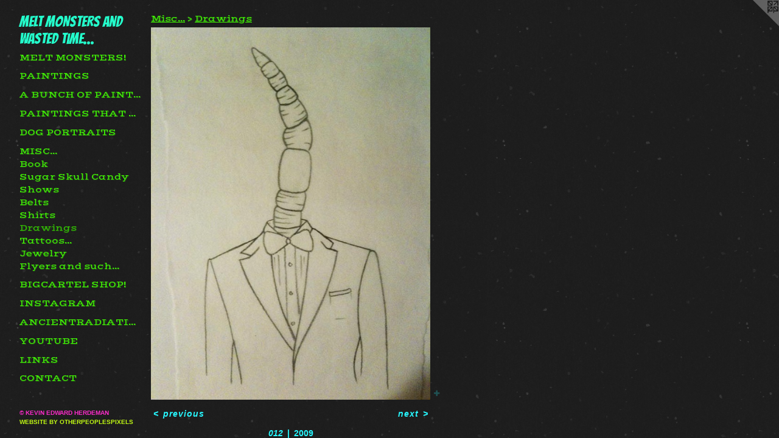

--- FILE ---
content_type: text/html;charset=utf-8
request_url: https://kevinherdeman.com/artwork/896900-012.html
body_size: 3844
content:
<!doctype html><html class="no-js a-image mobile-title-align--center has-mobile-menu-icon--left p-artwork has-page-nav l-detailed mobile-menu-align--center has-wall-text "><head><meta charset="utf-8" /><meta content="IE=edge" http-equiv="X-UA-Compatible" /><meta http-equiv="X-OPP-Site-Id" content="10994" /><meta http-equiv="X-OPP-Revision" content="363" /><meta http-equiv="X-OPP-Locke-Environment" content="production" /><meta http-equiv="X-OPP-Locke-Release" content="v0.0.141" /><title>MELT MONSTERS and wasted time...</title><link rel="canonical" href="https://kevinherdeman.com/artwork/896900-012.html" /><meta content="website" property="og:type" /><meta property="og:url" content="https://kevinherdeman.com/artwork/896900-012.html" /><meta property="og:title" content="012" /><meta content="width=device-width, initial-scale=1" name="viewport" /><link type="text/css" rel="stylesheet" href="//cdnjs.cloudflare.com/ajax/libs/normalize/3.0.2/normalize.min.css" /><link type="text/css" rel="stylesheet" media="only all" href="//maxcdn.bootstrapcdn.com/font-awesome/4.3.0/css/font-awesome.min.css" /><link type="text/css" rel="stylesheet" media="not all and (min-device-width: 600px) and (min-device-height: 600px)" href="/release/locke/production/v0.0.141/css/small.css" /><link type="text/css" rel="stylesheet" media="only all and (min-device-width: 600px) and (min-device-height: 600px)" href="/release/locke/production/v0.0.141/css/large-detailed.css" /><link type="text/css" rel="stylesheet" media="not all and (min-device-width: 600px) and (min-device-height: 600px)" href="/r17301384290000000363/css/small-site.css" /><link type="text/css" rel="stylesheet" media="only all and (min-device-width: 600px) and (min-device-height: 600px)" href="/r17301384290000000363/css/large-site.css" /><link type="text/css" rel="stylesheet" media="only all and (min-device-width: 600px) and (min-device-height: 600px)" href="//fonts.googleapis.com/css?family=Bangers" /><link type="text/css" rel="stylesheet" media="only all and (min-device-width: 600px) and (min-device-height: 600px)" href="//fonts.googleapis.com/css?family=Vast+Shadow" /><link type="text/css" rel="stylesheet" media="not all and (min-device-width: 600px) and (min-device-height: 600px)" href="//fonts.googleapis.com/css?family=Vast+Shadow&amp;text=MENUHomePrtfliBgCa%20SO%21ITAGRncdsYubLk" /><link type="text/css" rel="stylesheet" media="not all and (min-device-width: 600px) and (min-device-height: 600px)" href="//fonts.googleapis.com/css?family=Bangers&amp;text=MELT%20ONSRandwsteim." /><script>window.OPP = window.OPP || {};
OPP.modernMQ = 'only all';
OPP.smallMQ = 'not all and (min-device-width: 600px) and (min-device-height: 600px)';
OPP.largeMQ = 'only all and (min-device-width: 600px) and (min-device-height: 600px)';
OPP.downURI = '/x/9/9/4/10994/.down';
OPP.gracePeriodURI = '/x/9/9/4/10994/.grace_period';
OPP.imgL = function (img) {
  !window.lazySizes && img.onerror();
};
OPP.imgE = function (img) {
  img.onerror = img.onload = null;
  img.src = img.getAttribute('data-src');
  //img.srcset = img.getAttribute('data-srcset');
};</script><script src="/release/locke/production/v0.0.141/js/modernizr.js"></script><script src="/release/locke/production/v0.0.141/js/masonry.js"></script><script src="/release/locke/production/v0.0.141/js/respimage.js"></script><script src="/release/locke/production/v0.0.141/js/ls.aspectratio.js"></script><script src="/release/locke/production/v0.0.141/js/lazysizes.js"></script><script src="/release/locke/production/v0.0.141/js/large.js"></script><script src="/release/locke/production/v0.0.141/js/hammer.js"></script><script>if (!Modernizr.mq('only all')) { document.write('<link type="text/css" rel="stylesheet" href="/release/locke/production/v0.0.141/css/minimal.css">') }</script><style>.media-max-width {
  display: block;
}

@media (min-height: 847px) {

  .media-max-width {
    max-width: 540.0px;
  }

}

@media (max-height: 847px) {

  .media-max-width {
    max-width: 63.75vh;
  }

}</style><script>(function(i,s,o,g,r,a,m){i['GoogleAnalyticsObject']=r;i[r]=i[r]||function(){
(i[r].q=i[r].q||[]).push(arguments)},i[r].l=1*new Date();a=s.createElement(o),
m=s.getElementsByTagName(o)[0];a.async=1;a.src=g;m.parentNode.insertBefore(a,m)
})(window,document,'script','//www.google-analytics.com/analytics.js','ga');
ga('create', 'UA-21157243-1', 'auto');
ga('send', 'pageview');</script></head><body><header id="header"><a class=" site-title" href="/home.html"><span class=" site-title-text u-break-word">MELT MONSTERS and wasted time...</span><div class=" site-title-media"></div></a><a id="mobile-menu-icon" class="mobile-menu-icon hidden--no-js hidden--large"><svg viewBox="0 0 21 17" width="21" height="17" fill="currentColor"><rect x="0" y="0" width="21" height="3" rx="0"></rect><rect x="0" y="7" width="21" height="3" rx="0"></rect><rect x="0" y="14" width="21" height="3" rx="0"></rect></svg></a></header><nav class=" hidden--large"><ul class=" site-nav"><li class="nav-item nav-home "><a class="nav-link " href="/home.html">Home</a></li><li class="nav-item expanded nav-museum "><a class="nav-link " href="/section/81312.html">Portfolio</a><ul><li class="nav-gallery nav-item expanded "><a class="nav-link " href="/section/283919-MELT%20MONSTERS%21.html">MELT MONSTERS!</a></li><li class="nav-gallery nav-item expanded "><a class="nav-link " href="/section/283847-Paintings.html">Paintings
</a></li><li class="nav-gallery nav-item expanded "><a class="nav-link " href="/section/93076-A%20bunch%20of%20paintings%2e%2e%2e.html">A bunch of paintings...</a></li><li class="nav-gallery nav-item expanded "><a class="nav-link " href="/section/81314-Paintings%20that%20have%20owners%20who%20love%20them%2e%2e%2e.html">Paintings that have owners who love them...</a></li><li class="nav-gallery nav-item expanded "><a class="nav-link " href="/section/143110-Dog%20Portraits.html">Dog Portraits</a></li><li class="nav-item expanded nav-museum "><a class="nav-link " href="/section/114807-Misc%2e%2e%2e.html">Misc...</a><ul><li class="nav-item expanded nav-museum "><a class="nav-link " href="/section/85957-Book.html">Book</a><ul><li class="nav-gallery nav-item "><a class="nav-link " href="/section/151352-Book%203.html">Book 3</a></li><li class="nav-gallery nav-item "><a class="nav-link " href="/section/151351-Book%202.html">Book 2</a></li><li class="nav-gallery nav-item "><a class="nav-link " href="/section/151350-Book%201.html">Book 1</a></li></ul></li><li class="nav-gallery nav-item expanded "><a class="nav-link " href="/section/114099-Sugar%20Skull%20Candy.html">Sugar Skull Candy</a></li><li class="nav-item expanded nav-museum "><a class="nav-link " href="/section/84975-Shows.html">Shows</a><ul><li class="nav-gallery nav-item "><a class="nav-link " href="/section/152239-Intelligence%20is%20Accidental.html">Intelligence is Accidental</a></li><li class="nav-gallery nav-item "><a class="nav-link " href="/section/152237-Friday%20the%2013th.html">Friday the 13th</a></li><li class="nav-gallery nav-item "><a class="nav-link " href="/section/121885-Wootini%20Show.html">Wootini Show</a></li><li class="nav-gallery nav-item "><a class="nav-link " href="/section/128381-Saints%20And%20Sinners%20Art%20Show%21.html">Saints And Sinners Art Show!</a></li><li class="nav-gallery nav-item "><a class="nav-link " href="/section/849750000000.html">More Shows</a></li></ul></li><li class="nav-gallery nav-item expanded "><a class="nav-link " href="/section/83049-Belts.html">Belts</a></li><li class="nav-item expanded nav-museum "><a class="nav-link " href="/section/81396-Shirts.html">Shirts</a><ul><li class="nav-gallery nav-item "><a class="nav-link " href="/section/83053-Dudes%20Shirts.html">Dudes Shirts</a></li><li class="nav-gallery nav-item "><a class="nav-link " href="/section/83052-Girls%20Shirts.html">Girls Shirts</a></li></ul></li><li class="nav-gallery nav-item expanded "><a class="selected nav-link " href="/section/114230-Drawings.html">Drawings</a></li><li class="nav-gallery nav-item expanded "><a class="nav-link " href="/section/117663-Tattoos%2e%2e%2e.html">Tattoos...</a></li><li class="nav-gallery nav-item expanded "><a class="nav-link " href="/section/82332-Jewelry.html">Jewelry</a></li><li class="nav-gallery nav-item expanded "><a class="nav-link " href="/section/128369-Flyers%20and%20such%2e%2e%2e.html">Flyers and such...</a></li></ul></li></ul></li><li class="nav-outside1 nav-item "><a target="_blank" class="nav-link " href="http://monsterarm.bigcartel.com">BigCartel SHOP!</a></li><li class="nav-item nav-outside2 "><a target="_blank" class="nav-link " href="http://www.instagram.com/staticfromspace">INSTAGRAM</a></li><li class="nav-item nav-outside0 "><a target="_blank" class="nav-link " href="https://open.spotify.com/artist/3ok1L4A5TZ0kC6ZJXx7M3E?si=eADNUM_dSpG_wHLtE3InzA">AncientRadiations</a></li><li class="nav-outside3 nav-item "><a target="_blank" class="nav-link " href="https://www.youtube.com/channel/UCoB4BEeFeooHZiKuYA_4VWA">YouTube</a></li><li class="nav-links nav-item "><a class="nav-link " href="/links.html">Links</a></li><li class="nav-item nav-contact "><a class="nav-link " href="/contact.html">Contact</a></li></ul></nav><div class=" content"><nav class=" hidden--small" id="nav"><header><a class=" site-title" href="/home.html"><span class=" site-title-text u-break-word">MELT MONSTERS and wasted time...</span><div class=" site-title-media"></div></a></header><ul class=" site-nav"><li class="nav-item nav-home "><a class="nav-link " href="/home.html">Home</a></li><li class="nav-item expanded nav-museum "><a class="nav-link " href="/section/81312.html">Portfolio</a><ul><li class="nav-gallery nav-item expanded "><a class="nav-link " href="/section/283919-MELT%20MONSTERS%21.html">MELT MONSTERS!</a></li><li class="nav-gallery nav-item expanded "><a class="nav-link " href="/section/283847-Paintings.html">Paintings
</a></li><li class="nav-gallery nav-item expanded "><a class="nav-link " href="/section/93076-A%20bunch%20of%20paintings%2e%2e%2e.html">A bunch of paintings...</a></li><li class="nav-gallery nav-item expanded "><a class="nav-link " href="/section/81314-Paintings%20that%20have%20owners%20who%20love%20them%2e%2e%2e.html">Paintings that have owners who love them...</a></li><li class="nav-gallery nav-item expanded "><a class="nav-link " href="/section/143110-Dog%20Portraits.html">Dog Portraits</a></li><li class="nav-item expanded nav-museum "><a class="nav-link " href="/section/114807-Misc%2e%2e%2e.html">Misc...</a><ul><li class="nav-item expanded nav-museum "><a class="nav-link " href="/section/85957-Book.html">Book</a><ul><li class="nav-gallery nav-item "><a class="nav-link " href="/section/151352-Book%203.html">Book 3</a></li><li class="nav-gallery nav-item "><a class="nav-link " href="/section/151351-Book%202.html">Book 2</a></li><li class="nav-gallery nav-item "><a class="nav-link " href="/section/151350-Book%201.html">Book 1</a></li></ul></li><li class="nav-gallery nav-item expanded "><a class="nav-link " href="/section/114099-Sugar%20Skull%20Candy.html">Sugar Skull Candy</a></li><li class="nav-item expanded nav-museum "><a class="nav-link " href="/section/84975-Shows.html">Shows</a><ul><li class="nav-gallery nav-item "><a class="nav-link " href="/section/152239-Intelligence%20is%20Accidental.html">Intelligence is Accidental</a></li><li class="nav-gallery nav-item "><a class="nav-link " href="/section/152237-Friday%20the%2013th.html">Friday the 13th</a></li><li class="nav-gallery nav-item "><a class="nav-link " href="/section/121885-Wootini%20Show.html">Wootini Show</a></li><li class="nav-gallery nav-item "><a class="nav-link " href="/section/128381-Saints%20And%20Sinners%20Art%20Show%21.html">Saints And Sinners Art Show!</a></li><li class="nav-gallery nav-item "><a class="nav-link " href="/section/849750000000.html">More Shows</a></li></ul></li><li class="nav-gallery nav-item expanded "><a class="nav-link " href="/section/83049-Belts.html">Belts</a></li><li class="nav-item expanded nav-museum "><a class="nav-link " href="/section/81396-Shirts.html">Shirts</a><ul><li class="nav-gallery nav-item "><a class="nav-link " href="/section/83053-Dudes%20Shirts.html">Dudes Shirts</a></li><li class="nav-gallery nav-item "><a class="nav-link " href="/section/83052-Girls%20Shirts.html">Girls Shirts</a></li></ul></li><li class="nav-gallery nav-item expanded "><a class="selected nav-link " href="/section/114230-Drawings.html">Drawings</a></li><li class="nav-gallery nav-item expanded "><a class="nav-link " href="/section/117663-Tattoos%2e%2e%2e.html">Tattoos...</a></li><li class="nav-gallery nav-item expanded "><a class="nav-link " href="/section/82332-Jewelry.html">Jewelry</a></li><li class="nav-gallery nav-item expanded "><a class="nav-link " href="/section/128369-Flyers%20and%20such%2e%2e%2e.html">Flyers and such...</a></li></ul></li></ul></li><li class="nav-outside1 nav-item "><a target="_blank" class="nav-link " href="http://monsterarm.bigcartel.com">BigCartel SHOP!</a></li><li class="nav-item nav-outside2 "><a target="_blank" class="nav-link " href="http://www.instagram.com/staticfromspace">INSTAGRAM</a></li><li class="nav-item nav-outside0 "><a target="_blank" class="nav-link " href="https://open.spotify.com/artist/3ok1L4A5TZ0kC6ZJXx7M3E?si=eADNUM_dSpG_wHLtE3InzA">AncientRadiations</a></li><li class="nav-outside3 nav-item "><a target="_blank" class="nav-link " href="https://www.youtube.com/channel/UCoB4BEeFeooHZiKuYA_4VWA">YouTube</a></li><li class="nav-links nav-item "><a class="nav-link " href="/links.html">Links</a></li><li class="nav-item nav-contact "><a class="nav-link " href="/contact.html">Contact</a></li></ul><footer><div class=" copyright">© KEVIN EDWARD HERDEMAN</div><div class=" credit"><a href="http://otherpeoplespixels.com/ref/kevinherdeman.com" target="_blank">Website by OtherPeoplesPixels</a></div></footer></nav><main id="main"><a class=" logo hidden--small" href="http://otherpeoplespixels.com/ref/kevinherdeman.com" title="Website by OtherPeoplesPixels" target="_blank"></a><div class=" page clearfix media-max-width"><h1 class="parent-title title"><a class=" title-segment hidden--small" href="/section/114807-Misc%2e%2e%2e.html">Misc...</a><span class=" title-sep hidden--small"> &gt; </span><a class=" title-segment" href="/section/114230-Drawings.html">Drawings</a></h1><div class=" media-and-info"><div class=" page-media-wrapper media"><a class=" page-media u-spaceball" title="012" href="/artwork/896899-011.html" id="media"><img data-aspectratio="540/720" class="u-img " alt="012" src="//img-cache.oppcdn.com/fixed/10994/assets/B5TqFFmW.jpg" srcset="//img-cache.oppcdn.com/img/v1.0/s:10994/t:QkxBTksrVEVYVCtIRVJF/p:12/g:tl/o:2.5/a:50/q:90/1400x720-B5TqFFmW.jpg/540x720/506752c769253471895064af729d717b.jpg 540w,
//img-cache.oppcdn.com/img/v1.0/s:10994/t:QkxBTksrVEVYVCtIRVJF/p:12/g:tl/o:2.5/a:50/q:90/984x588-B5TqFFmW.jpg/441x588/fa140b28d56377b1d2e68cc09bd94ad7.jpg 441w,
//img-cache.oppcdn.com/fixed/10994/assets/B5TqFFmW.jpg 360w" sizes="(max-device-width: 599px) 100vw,
(max-device-height: 599px) 100vw,
(max-width: 360px) 360px,
(max-height: 480px) 360px,
(max-width: 441px) 441px,
(max-height: 588px) 441px,
540px" /></a><a class=" zoom-corner" style="display: none" id="zoom-corner"><span class=" zoom-icon fa fa-search-plus"></span></a><div class="share-buttons a2a_kit social-icons hidden--small" data-a2a-title="012" data-a2a-url="https://kevinherdeman.com/artwork/896900-012.html"><a target="_blank" class="u-img-link share-button a2a_dd " href="https://www.addtoany.com/share_save"><span class="social-icon share fa-plus fa "></span></a></div></div><div class=" info border-color"><div class=" wall-text border-color"><div class=" wt-item wt-title">012</div><div class=" wt-item wt-date">2009</div></div><div class=" page-nav hidden--small border-color clearfix"><a class=" prev" id="artwork-prev" href="/artwork/896902-013.html">&lt; <span class=" m-hover-show">previous</span></a> <a class=" next" id="artwork-next" href="/artwork/896899-011.html"><span class=" m-hover-show">next</span> &gt;</a></div></div></div><div class="share-buttons a2a_kit social-icons hidden--large" data-a2a-title="012" data-a2a-url="https://kevinherdeman.com/artwork/896900-012.html"><a target="_blank" class="u-img-link share-button a2a_dd " href="https://www.addtoany.com/share_save"><span class="social-icon share fa-plus fa "></span></a></div></div></main></div><footer><div class=" copyright">© KEVIN EDWARD HERDEMAN</div><div class=" credit"><a href="http://otherpeoplespixels.com/ref/kevinherdeman.com" target="_blank">Website by OtherPeoplesPixels</a></div></footer><div class=" modal zoom-modal" style="display: none" id="zoom-modal"><style>@media (min-aspect-ratio: 3/4) {

  .zoom-media {
    width: auto;
    max-height: 720px;
    height: 100%;
  }

}

@media (max-aspect-ratio: 3/4) {

  .zoom-media {
    height: auto;
    max-width: 540px;
    width: 100%;
  }

}
@supports (object-fit: contain) {
  img.zoom-media {
    object-fit: contain;
    width: 100%;
    height: 100%;
    max-width: 540px;
    max-height: 720px;
  }
}</style><div class=" zoom-media-wrapper u-spaceball"><img onerror="OPP.imgE(this);" onload="OPP.imgL(this);" data-src="//img-cache.oppcdn.com/fixed/10994/assets/B5TqFFmW.jpg" data-srcset="//img-cache.oppcdn.com/img/v1.0/s:10994/t:QkxBTksrVEVYVCtIRVJF/p:12/g:tl/o:2.5/a:50/q:90/1400x720-B5TqFFmW.jpg/540x720/506752c769253471895064af729d717b.jpg 540w,
//img-cache.oppcdn.com/img/v1.0/s:10994/t:QkxBTksrVEVYVCtIRVJF/p:12/g:tl/o:2.5/a:50/q:90/984x588-B5TqFFmW.jpg/441x588/fa140b28d56377b1d2e68cc09bd94ad7.jpg 441w,
//img-cache.oppcdn.com/fixed/10994/assets/B5TqFFmW.jpg 360w" data-sizes="(max-device-width: 599px) 100vw,
(max-device-height: 599px) 100vw,
(max-width: 360px) 360px,
(max-height: 480px) 360px,
(max-width: 441px) 441px,
(max-height: 588px) 441px,
540px" class="zoom-media lazyload hidden--no-js " alt="012" /><noscript><img class="zoom-media " alt="012" src="//img-cache.oppcdn.com/fixed/10994/assets/B5TqFFmW.jpg" /></noscript></div></div><div class=" offline"></div><script src="/release/locke/production/v0.0.141/js/small.js"></script><script src="/release/locke/production/v0.0.141/js/artwork.js"></script><script>var a2a_config = a2a_config || {};a2a_config.prioritize = ['facebook','twitter','linkedin','googleplus','pinterest','instagram','tumblr','share'];a2a_config.onclick = 1;(function(){  var a = document.createElement('script');  a.type = 'text/javascript'; a.async = true;  a.src = '//static.addtoany.com/menu/page.js';  document.getElementsByTagName('head')[0].appendChild(a);})();</script><script>window.oppa=window.oppa||function(){(oppa.q=oppa.q||[]).push(arguments)};oppa('config','pathname','production/v0.0.141/10994');oppa('set','g','true');oppa('set','l','detailed');oppa('set','p','artwork');oppa('set','a','image');oppa('rect','m','media','main');oppa('send');</script><script async="" src="/release/locke/production/v0.0.141/js/analytics.js"></script><script src="https://otherpeoplespixels.com/static/enable-preview.js"></script></body></html>

--- FILE ---
content_type: text/css;charset=utf-8
request_url: https://kevinherdeman.com/r17301384290000000363/css/large-site.css
body_size: 579
content:
body {
  background-color: #1D1D1D;
  font-weight: 700;
  font-style: normal;
  font-family: "Lucida Sans Unicode", "Lucida Grande", sans-serif;
}

body {
  color: #27f5fc;
}

main a {
  color: #c2fb13;
}

main a:hover {
  text-decoration: underline;
  color: #a3d704;
}

main a:visited {
  color: #a3d704;
}

.site-title, .mobile-menu-icon {
  color: #24ffcc;
}

.site-nav, .mobile-menu-link, nav:before, nav:after {
  color: #41f505;
}

.site-nav a {
  color: #41f505;
}

.site-nav a:hover {
  text-decoration: none;
  color: #34c304;
}

.site-nav a:visited {
  color: #41f505;
}

.site-nav a.selected {
  color: #34c304;
}

.site-nav:hover a.selected {
  color: #41f505;
}

footer {
  color: #fc2cca;
}

footer a {
  color: #c2fb13;
}

footer a:hover {
  text-decoration: underline;
  color: #a3d704;
}

footer a:visited {
  color: #a3d704;
}

.title, .news-item-title, .flex-page-title {
  color: #41f505;
}

.title a {
  color: #41f505;
}

.title a:hover {
  text-decoration: none;
  color: #34c304;
}

.title a:visited {
  color: #41f505;
}

.hr, .hr-before:before, .hr-after:after, .hr-before--small:before, .hr-before--large:before, .hr-after--small:after, .hr-after--large:after {
  border-top-color: #015356;
}

.button {
  background: #c2fb13;
  color: #1D1D1D;
}

.social-icon {
  background-color: #27f5fc;
  color: #1D1D1D;
}

.welcome-modal {
  background-color: #FFFFFF;
}

.share-button .social-icon {
  color: #27f5fc;
}

body {
  background-image: url(//static.otherpeoplespixels.com/images/backgrounds/vintage_speckles-charcoal.png);
}

.site-title {
  font-family: "Bangers", sans-serif;
  font-style: normal;
  font-weight: 400;
}

.site-nav {
  font-family: "Vast Shadow", sans-serif;
  font-style: normal;
  font-weight: 400;
}

.section-title, .parent-title, .news-item-title, .link-name, .preview-placeholder, .preview-image, .flex-page-title {
  font-family: "Vast Shadow", sans-serif;
  font-style: normal;
  font-weight: 400;
}

body {
  font-size: 14px;
}

.site-title {
  font-size: 24px;
}

.site-nav {
  font-size: 14px;
}

.title, .news-item-title, .link-name, .flex-page-title {
  font-size: 14px;
}

.border-color {
  border-color: hsla(181.97183, 97.26028%, 57.058823%, 0.2);
}

.p-artwork .page-nav a {
  color: #27f5fc;
}

.p-artwork .page-nav a:hover {
  text-decoration: none;
  color: #27f5fc;
}

.p-artwork .page-nav a:visited {
  color: #27f5fc;
}

.wordy {
  text-align: left;
}

--- FILE ---
content_type: text/css;charset=utf-8
request_url: https://kevinherdeman.com/r17301384290000000363/css/small-site.css
body_size: 385
content:
body {
  background-color: #1D1D1D;
  font-weight: 700;
  font-style: normal;
  font-family: "Lucida Sans Unicode", "Lucida Grande", sans-serif;
}

body {
  color: #27f5fc;
}

main a {
  color: #c2fb13;
}

main a:hover {
  text-decoration: underline;
  color: #a3d704;
}

main a:visited {
  color: #a3d704;
}

.site-title, .mobile-menu-icon {
  color: #24ffcc;
}

.site-nav, .mobile-menu-link, nav:before, nav:after {
  color: #41f505;
}

.site-nav a {
  color: #41f505;
}

.site-nav a:hover {
  text-decoration: none;
  color: #34c304;
}

.site-nav a:visited {
  color: #41f505;
}

.site-nav a.selected {
  color: #34c304;
}

.site-nav:hover a.selected {
  color: #41f505;
}

footer {
  color: #fc2cca;
}

footer a {
  color: #c2fb13;
}

footer a:hover {
  text-decoration: underline;
  color: #a3d704;
}

footer a:visited {
  color: #a3d704;
}

.title, .news-item-title, .flex-page-title {
  color: #41f505;
}

.title a {
  color: #41f505;
}

.title a:hover {
  text-decoration: none;
  color: #34c304;
}

.title a:visited {
  color: #41f505;
}

.hr, .hr-before:before, .hr-after:after, .hr-before--small:before, .hr-before--large:before, .hr-after--small:after, .hr-after--large:after {
  border-top-color: #015356;
}

.button {
  background: #c2fb13;
  color: #1D1D1D;
}

.social-icon {
  background-color: #27f5fc;
  color: #1D1D1D;
}

.welcome-modal {
  background-color: #FFFFFF;
}

.site-title {
  font-family: "Bangers", sans-serif;
  font-style: normal;
  font-weight: 400;
}

nav {
  font-family: "Vast Shadow", sans-serif;
  font-style: normal;
  font-weight: 400;
}

.wordy {
  text-align: left;
}

.site-title {
  font-size: 1.6875rem;
}

footer .credit a {
  color: #27f5fc;
}

--- FILE ---
content_type: text/css; charset=utf-8
request_url: https://fonts.googleapis.com/css?family=Vast+Shadow&text=MENUHomePrtfliBgCa%20SO%21ITAGRncdsYubLk
body_size: -428
content:
@font-face {
  font-family: 'Vast Shadow';
  font-style: normal;
  font-weight: 400;
  src: url(https://fonts.gstatic.com/l/font?kit=pe0qMImKOZ1V62ZwbVY9dfe_Kdxic2YMd7A-ieSZnhd189b41utQfKEo2fuzqj_hOjREsffni8QAFJoP&skey=397c50e068ae5b86&v=v21) format('woff2');
}


--- FILE ---
content_type: text/css; charset=utf-8
request_url: https://fonts.googleapis.com/css?family=Bangers&text=MELT%20ONSRandwsteim.
body_size: -456
content:
@font-face {
  font-family: 'Bangers';
  font-style: normal;
  font-weight: 400;
  src: url(https://fonts.gstatic.com/l/font?kit=FeVQS0BTqb0h60ACL5xa37xjoX1-7IljeRfnOGk9L7t92lnr4N-t&skey=80f504448509eaf7&v=v25) format('woff2');
}


--- FILE ---
content_type: text/plain
request_url: https://www.google-analytics.com/j/collect?v=1&_v=j102&a=826497634&t=pageview&_s=1&dl=https%3A%2F%2Fkevinherdeman.com%2Fartwork%2F896900-012.html&ul=en-us%40posix&dt=MELT%20MONSTERS%20and%20wasted%20time...&sr=1280x720&vp=1280x720&_u=IEBAAEABAAAAACAAI~&jid=2126240524&gjid=764157381&cid=1093236468.1765929628&tid=UA-21157243-1&_gid=1095595523.1765929628&_r=1&_slc=1&z=958260259
body_size: -451
content:
2,cG-2E698RGSJM